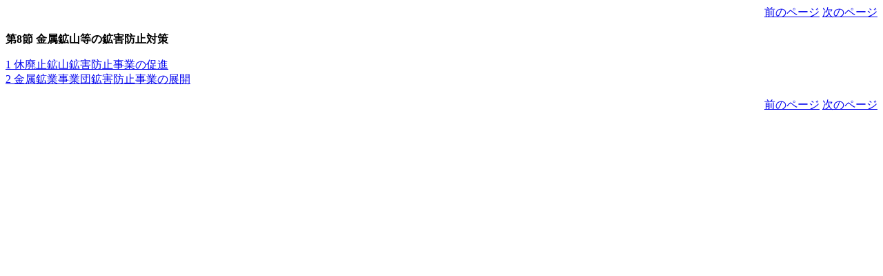

--- FILE ---
content_type: text/html
request_url: https://www.env.go.jp/policy/hakusyo/s63/6927.html
body_size: 567
content:
<HTML>
<HEAD>
<META content=text/html; charset=utf-8 http-equiv=Content-Type>
<TITLE>環境白書</TITLE>
<script language="JavaScript">
<!--
 function WinOpen(){
  window.open("","sub","scrollbars=yes,resizable=1,width=600,height=400");
 }
//-->
</script>
</HEAD>
<BODY>
<div align="right"><a href="6926.html">前のページ</a> <a href="6928.html">次のページ</a></div><br><b>第8節 金属鉱山等の鉱害防止対策</b><p>
<a href="6928.html">1 休廃止鉱山鉱害防止事業の促進</a><br><a href="6929.html">2 金属鉱業事業団鉱害防止事業の展開</a><br><div align="right"><a href="6926.html">前のページ</a> <a href="6928.html">次のページ</a></div><br></BODY>
</HTML>
